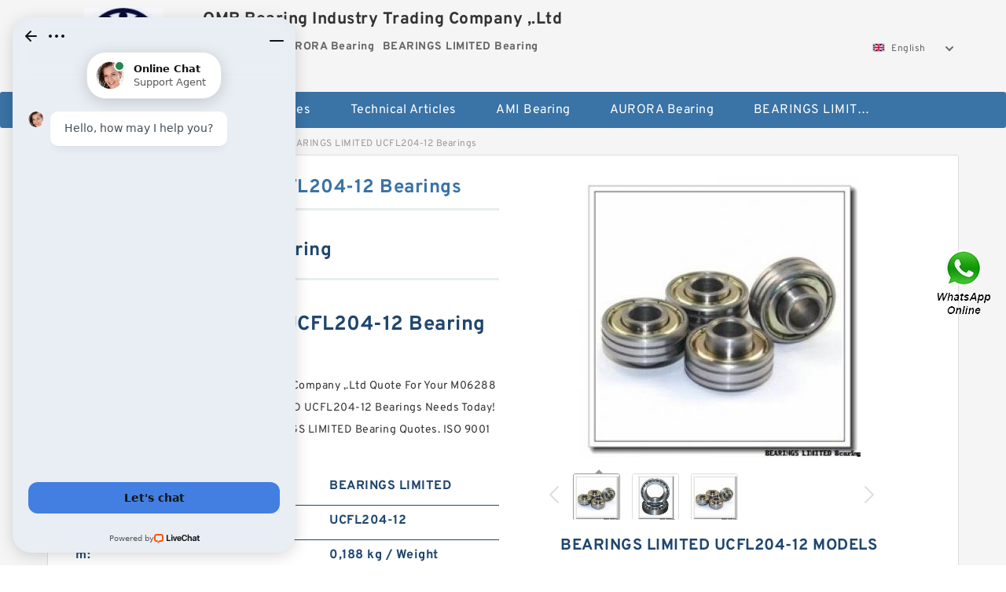

--- FILE ---
content_type: text/html; charset=UTF-8
request_url: https://eurcw.com/bs-146441-bearings-limited-ucfl204-12-bearings.html
body_size: 15684
content:
<!DOCTYPE html PUBLIC "-//W3C//DTD XHTML 1.0 Transitional//EN" "http://www.w3.org/TR/xhtml1/DTD/xhtml1-transitional.dtd">
<html xmlns="http://www.w3.org/1999/xhtml" lang="en">
<head>

<meta http-equiv="Content-Type" content="text/html; charset=utf-8" />
<meta name="viewport" content="width=device-width, initial-scale=1.0, user-scalable=no, minimum-scale=1.0, maximum-scale=1.0"/>
<title>BEARINGS LIMITED UCFL204-12 Bearings - OMB Bearing Industry Trading Company ,.Ltd</title>
<link rel="canonical" href="https://eurcw.com/bs-146441-bearings-limited-ucfl204-12-bearings.html" />
<link rel="alternate" media="only screen and (max-width:640)" href="https://m.eurcw.com/bs-146441-bearings-limited-ucfl204-12-bearings.html">
<link type="text/css" rel="stylesheet" href="/media/sets/m1-parts1/common.css?v=2022021909" />
<link type="text/css" rel="stylesheet" href="/media/sets/m1-parts1/msma.css?v=2022021901" /><link type="text/css" rel="stylesheet" href="/media/sets/m1-parts1/shop.css?v=2022051002" />
<link type="text/css" rel="stylesheet" href="/media/sets/m1-parts1/bootstrap.min.css?v=2022022202" /><script type="application/ld+json">
[{"@context":"http:\/\/schema.org","@type":"Product","name":"BEARINGS LIMITED UCFL204-12 Bearings","description":"","image":"https:\/\/eurcw.com\/uploaded_images\/c7865-bearings-limited-ucfl204-12-bearings.jpg","brand":{"@type":"Brand","name":"BEARINGS LIMITED","logo":"https:\/\/eurcw.com\/uploaded_images\/3386.jpg"},"sku":"UCFL204-12","mpn":"146441","review":{"@type":"Review","reviewRating":{"@type":"Rating","ratingValue":"4.9","bestRating":"5"},"author":{"@type":"Person","name":"Jason"}},"aggregateRating":{"@type":"AggregateRating","ratingValue":"4.9","reviewCount":"5"},"offers":{"@type":"AggregateOffer","offerCount":"2","lowPrice":"99.99","highPrice":"199.99","priceCurrency":"USD"}}]
</script>
<link type="text/css" rel="stylesheet" href="/media/sets/trade/online-chat.min.css" />
</head>
<body>

<div class="content">
    <div class="container">
        
        <div class="header fl-clr">
        <div class="col-xs-3 col-sm-2">
            <a href="/" class="shop-logo" title="OMB Bearing Industry Trading Company ,.Ltd"><img src="https://eurcw.com/uploaded_images/3386.jpg" alt="OMB Bearing Industry Trading Company ,.Ltd" /></a>
            </div>
            <dl class="col-xs-9 col-sm-8">
                <dt>OMB Bearing Industry Trading Company ,.Ltd</dt>
                <dd>
                                    <strong>AMI Bearing</strong> &nbsp;
                                    <strong>AURORA  Bearing</strong> &nbsp;
                                    <strong>BEARINGS LIMITED  Bearing</strong> &nbsp;
                                </dd>
            </dl>
                    <div class="select-flag" data-role="selectParent">
            <div class="select-box fl-clr" data-role="ShowParent">
                <span class="selectTxt" data-role="SearchShow"><img src="/media/langflags/en.png" width="16" height="11" />English</span>
                <i></i>
            </div>
            <div class="selectMenu" style="display:none;" data-role="ListType">
                <a href="http://www.eurcw.com/"><img src="/media/langflags/en.png" width="16" height="11" />English</a>            </div>
        </div>        </div>
        </div>
                <!--header-->
   <div class="nav">
        <div class="navwidth">
            <ul>
                <li><a href="/">Home</a></li>
                <li><a href="/products.html">Stock Categories<!--<i></i>--></a>
                    <ul class="nav-list">
                                                <li><a href="https://eurcw.com/factory-484-ami-bearing">AMI Bearing</a></li>
                                                                                                <li><a href="https://eurcw.com/factory-485-aurora-bearing">AURORA  Bearing</a></li>
                                                                                                <li><a href="https://eurcw.com/factory-486-bearings-limited-bearing">BEARINGS LIMITED  Bearing</a></li>
                                                                                                <li><a href="https://eurcw.com/factory-487-browning-bearing">BROWNING Bearing</a></li>
                                                                                                <li><a href="https://eurcw.com/factory-488-bunting-bearings-bearing">BUNTING BEARINGS Bearing</a></li>
                                                                                                <li><a href="https://eurcw.com/factory-489-koyo-bearing">KOYO Bearing</a></li>
                                                                                                <li><a href="https://eurcw.com/factory-490-ntn-bearing">NTN  Bearing</a></li>
                                                                                                <li><a href="https://eurcw.com/factory-491-skf-bearing">SKF Bearing</a></li>
                                                                                                <li><a href="https://eurcw.com/factory-492-smith-bearing">SMITH Bearing</a></li>
                                                                                                <li><a href="https://eurcw.com/factory-493-toyana-bearing">Toyana Bearing</a></li>
                                                                                                <li><a href="https://eurcw.com/timken-782-bearing/">Timken 782 Bearing</a></li>
                                                                                                <li><a href="https://eurcw.com/ntn-6203-lu-bearing/">NTN 6203 lu Bearing</a></li>
                                                                                                <li><a href="https://eurcw.com/6208-rsr-bearing/">6208 rsr Bearing</a></li>
                                                                                                <li><a href="https://eurcw.com/ina-203-krr-bearing/">INA 203 krr Bearing</a></li>
                                                                    </ul>
                </li>
                                    <li><a href="/news/">Technical  Articles</a></li>
                                                                                                <li><a href="https://eurcw.com/factory-484-ami-bearing">AMI Bearing</a></li>
                                                                                                                        <li><a href="https://eurcw.com/factory-485-aurora-bearing">AURORA  Bearing</a></li>
                                                                                                                        <li><a href="https://eurcw.com/factory-486-bearings-limited-bearing">BEARINGS LIMITED  Bearing</a></li>
                                                                                                                                                                                                                                                                                                </ul>
            <div class="dianji"><img src="/media/sets/m1-jixie1/t5.png"></div>
        <div class="there">
        	<div class="gbi">✖</div>
            <div class="thger">
                <p><a href="/">Home</p>
                <p><a href="/products.html">Stock Categories</a></p>
                                    <p><a href="/news/">Technical  Articles</a></p>
                                                                                                <p><a href="https://eurcw.com/factory-484-ami-bearing">AMI Bearing</a></p>
                                                                                                                        <p><a href="https://eurcw.com/factory-485-aurora-bearing">AURORA  Bearing</a></p>
                                                                                                                        <p><a href="https://eurcw.com/factory-486-bearings-limited-bearing">BEARINGS LIMITED  Bearing</a></p>
                                                                                                                                                                                                                                                                                                </div>
        </div>
        </div>
     </div>
<div class="container">        <!--nav-->
        <div class="crumb">
                        <p><a href="/">Home</a>&gt;<a href="/products.html">Products</a>&gt;<a href="https://eurcw.com/factory-486-bearings-limited-bearing">BEARINGS LIMITED  Bearing</a>&gt;<span>BEARINGS LIMITED UCFL204-12 Bearings</span></p>
                
        </div>
        <!--crumb-->
        <div class="produce-show fl-clr">
            <div class="img-show col-xs-12 col-sm-12 col-md-6">
                <div class="tabContent">
                    <div class="big-img">
                        <ul>
                        <li>
                            <a href="https://eurcw.com/pic-146441.html" title="BEARINGS LIMITED UCFL204-12 Bearings image" target="_blank">
                                <img src="https://eurcw.com/uploaded_images/c7865-bearings-limited-ucfl204-12-bearings.jpg" alt="BEARINGS LIMITED UCFL204-12 Bearings" />
                            </a>
                        </li>
                        <li>
                            <a href="https://eurcw.com/pic-146441.html" title="BEARINGS LIMITED UCFL204-12 Bearings image" target="_blank">
                                <img src="https://eurcw.com/uploaded_images/c7866-bearings-limited-ucfl204-12-bearings.jpg" alt="BEARINGS LIMITED UCFL204-12 Bearings" />
                            </a>
                        </li>
                        <li>
                            <a href="https://eurcw.com/pic-146441.html" title="BEARINGS LIMITED UCFL204-12 Bearings image" target="_blank">
                                <img src="https://eurcw.com/uploaded_images/c7865-bearings-limited-ucfl204-12-bearings.jpg" alt="BEARINGS LIMITED UCFL204-12 Bearings" />
                            </a>
                        </li>
                        </ul>
                    </div>
                    <div class="small-img">
                        <div class="scroll">
                                <ul>
                                <li class="current"><img src="https://eurcw.com/uploaded_images/m7865-bearings-limited-ucfl204-12-bearings.jpg" alt="BEARINGS LIMITED UCFL204-12 Bearings" /></li>
                                <li><img src="https://eurcw.com/uploaded_images/m7866-bearings-limited-ucfl204-12-bearings.jpg" alt="BEARINGS LIMITED UCFL204-12 Bearings" /></li>
                                <li><img src="https://eurcw.com/uploaded_images/m7865-bearings-limited-ucfl204-12-bearings.jpg" alt="BEARINGS LIMITED UCFL204-12 Bearings" /></li>
                                </ul>
                        </div>
                        <div class="prev-next">
                        <a href="javascript:void(0);" class="prev"></a>
                        <a href="javascript:void(0);" class="next"></a>
                        </div>
                    </div>
                </div>
                <div class="ret_print">
                                        <h2>BEARINGS LIMITED UCFL204-12 MODELS</h2>
                                        <p class="ret_ms">Need a CAD or 3D Model?</p>
                                        <div class="ad_hr"><a href="https://eurcw.com/news-28-40x80x23-bearing-size-catalogue.html">What is UCFL204-12 bearing cross reference？</a></div>
                                                            <div class="contact-btn fl-clr"><a href="/contactnow.html" rel="nofollow">Contact Now</a><a href="https://api.whatsapp.com/send?phone=+8617662977778&text=BEARINGS LIMITED UCFL204-12 Bearings From https://eurcw.com/bs-146441-bearings-limited-ucfl204-12-bearings.html" class="chat-btn" rel="nofollow">WhatsApp</a><a href="https://api.whatsapp.com/send?phone=+8617662977778&text=Be Our Agent" class="chat-btn" rel="nofollow">Be Our Agent</a></div>
                </div>
            </div>
            <div class="simple-intro col-xs-12 col-sm-12 col-md-6">
                <div class="title"><h1>BEARINGS LIMITED UCFL204-12 Bearings</h1></div>
                <div class="product-category"><span>category</span><p>BEARINGS LIMITED  Bearing</p></div>
        		<div class="specificati">
                                        <h2>BEARINGS LIMITED UCFL204-12 Bearing SPECIFICATIONS</h2>
                                    </div>
                <ul>
                    <!-- Product Details -->
                    <li><p style="color: #333;">Request A OMB Bearing Industry Trading Company ,.Ltd Quote For Your M06288 Product Group Special BEARINGS LIMITED UCFL204-12 Bearings Needs Today! N/A Minimum Buy Quantity Free BEARINGS LIMITED  Bearing Quotes. ISO 9001 certified.</p></li>                                        <!--<li><p><a href="https://eurcw.com/news-28-40x80x23-bearing-size-catalogue.html" style="font-size: 15px;">What is UCFL204-12 bearing cross reference？</a></p></li>-->
                                        <li class="specifications-list"><label>Brand Name:</label><span>BEARINGS LIMITED</span></li>                                            <li class="specifications-list"><label>Model Number:</label><h2>UCFL204-12</h2></li>
                    
                                                                                                                                          <li class="specifications-list"><label>m:</label><span>0,188 kg / Weight</span></li>
                                                                                                                             <li class="specifications-list"><label>C0a:</label><span>60000 N / Static loa</span></li>
                                                                                                                             <li class="specifications-list"><label>Other Features:</label><span>Single Row</span></li>
                                                                                                                             <li class="specifications-list"><label>T:</label><span>0,906 inch</span></li>
                                                                                                                             <li class="specifications-list"><label>Overall Height with Aligning Washer:</label><span>0 Inch | 0 Millimete</span></li>
                                                                                                                             <li class="specifications-list"><label>d:</label><span>0,787 inch</span></li>
                                                                                                                             <li class="specifications-list"><label>D1:</label><span>20,193 mm</span></li>
                                                                                                                             <li class="specifications-list"><label>Product Group:</label><span>B00308</span></li>
                                                                                                                                                                                                                             </ul>
            
            </div>
        </div>
        <div class="opacity-layer" id="opacity-layer"></div>
<div class="chat-layer">
    <div class="top">
        <input type="hidden" id="product_id" value="146441">
        <input type="hidden" id="chat_title" value="Inquiry About BEARINGS LIMITED UCFL204-12 Bearings">
        <span class="company-name">OMB Bearing Industry Trading Company ,.Ltd</span>
        <p><em><i class="user"></i>OMB Bearing Industry Trading Company ,.Ltd</em><em><i class="address"></i>China</em></p>
        <a href="javascript:void(0);" class="close"></a>
    </div>
    <div class="msg-box" id="msg-box">
        <ul class="online-msg">
            <li class="left-msg"> <img src="/media/sets/trade/man.png" class="portrait"> <span><em
                        class="contactName">OMB Bearing Industry Trading Company ,.Ltd</em><i class="startTime">2020-07-10 09:46:19</i></span>
                <div class="txt-box"> Welcome to my shop! Glad to serve you! Please send your question! </div>
            </li>
        </ul>
    </div>
    <div class="send-box">
        <ul class="sendInfo fl-clr">
            <li>
                <label>*</label>
                <input type="text" class="txt" placeholder="Email" id="chat-email" validation-group="default">
                <span id="email_info"></span></li>
            <li>
                <label>*</label>
                <input type="text" class="txt" placeholder="Whatsapp" id="whatsapp">
            </li>
        </ul>
        <div class="checkBox">
            <label>Interested In:</label>
            <span>
                <input type="checkbox" class="check" value="1">
                Price</span> <span>
                <input type="checkbox" class="check" value="2">
                Inspection Certificate</span> <span>
                <input type="checkbox" class="check" value="3">
                Product Specifications</span> <span>
                <input type="checkbox" class="check" value="4">
                Company Profile</span> </div>
        <div class="send-area">
            <div class="leftarea">
                <textarea class="area" id="sendContent"
                    placeholder="Please enter the products and specific requirements you need to purchase."></textarea>
            </div>
            <a href="javascript:void(0)" class="send-btn default"></a>
        </div>
    </div>
</div>
        <!--produce-show-->
        <div class="product-detail">
            <div class="title"><h2>                                                                                                                                                                                                    BEARINGS LIMITED UCFL204-12 Bearings Frequently bought together
                        </h2></div>
            <ul>
            <li class="specifications-list"><label>m:</label><span>0,188 kg / Weight</span></li>
            <li class="specifications-list"><label>C0a:</label><span>60000 N / Static loa</span></li>
            <li class="specifications-list"><label>Other Features:</label><span>Single Row</span></li>
            <li class="specifications-list"><label>T:</label><span>0,906 inch</span></li>
            <li class="specifications-list"><label>Overall Height with Aligning Washer:</label><span>0 Inch | 0 Millimete</span></li>
            <li class="specifications-list"><label>d:</label><span>0,787 inch</span></li>
            <li class="specifications-list"><label>D1:</label><span>20,193 mm</span></li>
            <li class="specifications-list"><label>Product Group:</label><span>B00308</span></li>
            <li class="specifications-list"><label>Manufacturer Name:</label><span>SCHAEFFLER GROUP</span></li>
            <li class="specifications-list"><label>Thrust Bearing:</label><span>Yes</span></li>
                </ul>
        </div>

        
        <!--product-detail-->
        <div class="product-description">
            <div class="title"><!--<i></i>--><h2>BEARINGS LIMITED UCFL204-12                                                                                                                                             BEARINGS LIMITED UCFL204-12 Bearings Products and services</h2>
            </div>
            <!--start_insert_products_specs_table--><table border="1" width="90%"><tr><th colspan="10" align="center"><h2>Ready to Ship BEARINGS LIMITED  Bearing</h2></th></tr><tr><td>No.</td><td>Brand</td><td align="center">d</td><td align="center">A</td><td align="center">D</td><td align="center">B</td><td align="center">H</td><td align="center">J</td><td align="center">L</td><td align="center">N</td></tr><tr><td>UCFL204-12</td><td>FYH</td><td align="center">19,05 mm</td><td align="center">25,5 mm</td><td align="center"> - </td><td align="center">31 mm</td><td align="center">113 mm</td><td align="center">90 mm</td><td align="center">60 mm</td><td align="center">12 mm</td></tr><tr><td>UCFL204-12E</td><td>FYH</td><td align="center">19,05 mm</td><td align="center">25,5 mm</td><td align="center"> - </td><td align="center">31 mm</td><td align="center">113 mm</td><td align="center">89,7 mm</td><td align="center">60 mm</td><td align="center">10 mm</td></tr><tr><td>UCFL204-12T20</td><td>NTN</td><td align="center"> - </td><td align="center"> - </td><td align="center"> - </td><td align="center"> - </td><td align="center"> - </td><td align="center"> - </td><td align="center"> - </td><td align="center"> - </td></tr><tr><td>UCFL204-12TC</td><td>AMI BEARINGS</td><td align="center"> - </td><td align="center"> - </td><td align="center"> - </td><td align="center"> - </td><td align="center"> - </td><td align="center"> - </td><td align="center"> - </td><td align="center"> - </td></tr><tr><td>UCFL204-12C4HR23</td><td>AMI BEARINGS</td><td align="center">0.75 Inch | 19.05 Millimeter</td><td align="center"> - </td><td align="center">1.22 Inch | 31 Millimeter</td><td align="center"> - </td><td align="center"> - </td><td align="center"> - </td><td align="center"> - </td><td align="center"> - </td></tr><tr><td>UCFL204-12C4HR5</td><td>AMI BEARINGS</td><td align="center">0.75 Inch | 19.05 Millimeter</td><td align="center"> - </td><td align="center">1.22 Inch | 31 Millimeter</td><td align="center"> - </td><td align="center"> - </td><td align="center"> - </td><td align="center"> - </td><td align="center"> - </td></tr><tr><td>UCFL204-12NPMZ2</td><td>AMI BEARINGS</td><td align="center">0.75 Inch | 19.05 Millimeter</td><td align="center"> - </td><td align="center">1.22 Inch | 31 Millimeter</td><td align="center"> - </td><td align="center"> - </td><td align="center"> - </td><td align="center"> - </td><td align="center"> - </td></tr><tr><td>UCFL204-12NPMZ20</td><td>AMI BEARINGS</td><td align="center"> - </td><td align="center"> - </td><td align="center"> - </td><td align="center"> - </td><td align="center"> - </td><td align="center"> - </td><td align="center"> - </td><td align="center"> - </td></tr><tr><td>UCFL204-12NPMZ20RF</td><td>AMI BEARINGS</td><td align="center"> - </td><td align="center"> - </td><td align="center"> - </td><td align="center"> - </td><td align="center"> - </td><td align="center"> - </td><td align="center"> - </td><td align="center"> - </td></tr><tr><td>UCFL204-12NPMZ2RF</td><td>AMI BEARINGS</td><td align="center"> - </td><td align="center"> - </td><td align="center"> - </td><td align="center"> - </td><td align="center"> - </td><td align="center"> - </td><td align="center"> - </td><td align="center"> - </td></tr><tr><td>UCFL204-12NP</td><td>AMI BEARINGS</td><td align="center">0.75 Inch | 19.05 Millimeter</td><td align="center"> - </td><td align="center">1.22 Inch | 31 Millimeter</td><td align="center"> - </td><td align="center"> - </td><td align="center"> - </td><td align="center"> - </td><td align="center"> - </td></tr></table><!--end_insert_products_specs_table--><p>&nbsp;</p><!--start_insert_content_models--><table border="1"><tr><td align="left">Basic dynamic load rating (C)</td><td align="left">50 kN</td></tr><tr><td align="left">C</td><td align="left">30,2 mm</td></tr><tr><td align="left">Size (mm)</td><td align="left">50x90x30.2</td></tr><tr><td align="left">Brand</td><td align="left">ISB</td></tr><tr><td align="left">d</td><td align="left">50 mm</td></tr><tr><td align="left">D</td><td align="left">90 mm</td></tr><tr><td align="left">Outer Diameter (mm)</td><td align="left">90</td></tr><tr><td align="left">Bearing number</td><td align="left">3210 ATN9</td></tr><tr><td align="left">Weight</td><td align="left">0,66 Kg</td></tr><tr><td align="left">(Grease) Lubrication Speed</td><td align="left">5355 r/min</td></tr></table><br><table border="1" width="100%"><tr><td style="min-width: 100px;"><a href="/at-146538-bearings-limited-2910-ball-bearings.html" title="BEARINGS LIMITED 2910  Ball Bearings">BEARINGS LIMITED 2910  Ball Bearings</a></td><td>m:0,188 kg / Weight; C0a:60000 N / Static loa; Other Features:Single Row; T:0,906 inch; Overall Height with Aligning Washer:0 Inch | 0 Millimete; d:0,787 inch; D1:20,193 mm; Product Group:B00308; Manufacturer Name:SCHAEFFLER GROUP; Thrust Bearing:Yes; </td></tr><tr><td style="min-width: 100px;"><a href="/af-146539-bearings-limited-16011-ball-bearings.html" title="BEARINGS LIMITED 16011  Ball Bearings">BEARINGS LIMITED 16011  Ball Bearings</a></td><td>Bearing number:8508; T:24 mm; B:24 mm; Bore Diameter (mm):40; Brand:SIGMA; D:80 mm; C:21 mm; d:40 mm; Width (mm):24; Outer Diameter (mm):80; </td></tr><tr><td style="min-width: 100px;"><a href="/bs-146533-bearings-limited-33207-ball-bearings.html" title="BEARINGS LIMITED 33207  Ball Bearings">BEARINGS LIMITED 33207  Ball Bearings</a></td><td>Bearing number:368S/362A; d:51,592 mm; Bore Diameter (mm):51,592; Brand:CX; a:4,3 mm; Basic static load rating (C0):95,8 kN; T:20,638 mm; Width (mm):20,638; D:88,9 mm; Weight:0,49 Kg; </td></tr><tr><td style="min-width: 100px;"><a href="/al-146529-bearings-limited-332-ball-bearings.html" title="BEARINGS LIMITED 332  Ball Bearings">BEARINGS LIMITED 332  Ball Bearings</a></td><td>da max:589 mm; Outer Diameter (mm):780; db min:550 mm; Basic dynamic load rating (C):4400 kN; ra max.:5 mm; Calculation factor (e):0,22; D1:703,7 mm; Limiting speed:600 r/min; Width (mm):185; Size (mm):530x780x185; </td></tr><tr><td style="min-width: 100px;"><a href="/ar-146528-bearings-limited-6356-mc3-ball-bearings.html" title="BEARINGS LIMITED 6356 MC3  Ball Bearings">BEARINGS LIMITED 6356 MC3  Ball Bearings</a></td><td>m:0,188 kg / Weight; C0a:60000 N / Static loa; Other Features:Single Row; T:0,906 inch; Overall Height with Aligning Washer:0 Inch | 0 Millimete; d:0,787 inch; D1:20,193 mm; Product Group:B00308; Manufacturer Name:SCHAEFFLER GROUP; Thrust Bearing:Yes; </td></tr><tr><td style="min-width: 100px;"><a href="/ar-146536-bearings-limited-2209-ball-bearings.html" title="BEARINGS LIMITED 2209  Ball Bearings">BEARINGS LIMITED 2209  Ball Bearings</a></td><td>Basic dynamic load rating (C):86,8 kN; Bore Diameter (mm):55; C:29 mm; d:55 mm; Size (mm):55x120x29; D:120 mm; B:29 mm; Width (mm):29; Basic static load rating (C0):60,6 kN; a:26,4 mm; </td></tr><tr><td style="min-width: 100px;"><a href="/am-146530-bearings-limited-33821-ball-bearings.html" title="BEARINGS LIMITED 33821  Ball Bearings">BEARINGS LIMITED 33821  Ball Bearings</a></td><td>C:28 mm; d:150 mm; ra max.:2 mm; B:28 mm; r min.:2 mm; Bore Diameter (mm):150; D:210 mm; Size (mm):150x210x28; r1 min.:1 mm; a:66 mm; </td></tr><tr><td style="min-width: 100px;"><a href="/bs-146531-bearings-limited-2306-mc3-ball-bearings.html" title="BEARINGS LIMITED 2306 MC3  Ball Bearings">BEARINGS LIMITED 2306 MC3  Ball Bearings</a></td><td>Cr - Dynamic Load Rating:66768 lbf; Series Type:Medium Series; Bearing - Housing - Seal:MSM85BRH; Seal Type:Felt Seal; Bearing UPC:013992035394; Dimension P:0.7 in; Dimension L:6.4 in; Dimension R:11.9 in; Note:This product line wa; Dimension V:0.1 in; </td></tr><tr><td style="min-width: 100px;"><a href="/bs-146527-bearings-limited-32952-ball-bearings.html" title="BEARINGS LIMITED 32952  Ball Bearings">BEARINGS LIMITED 32952  Ball Bearings</a></td><td>m:0,188 kg / Weight; C0a:60000 N / Static loa; Other Features:Single Row; T:0,906 inch; Overall Height with Aligning Washer:0 Inch | 0 Millimete; d:0,787 inch; D1:20,193 mm; Product Group:B00308; Manufacturer Name:SCHAEFFLER GROUP; Thrust Bearing:Yes; </td></tr><tr><td style="min-width: 100px;"><a href="/bh-146534-bearings-limited-33462-ball-bearings.html" title="BEARINGS LIMITED 33462  Ball Bearings">BEARINGS LIMITED 33462  Ball Bearings</a></td><td>da max:589 mm; Outer Diameter (mm):780; db min:550 mm; Basic dynamic load rating (C):4400 kN; ra max.:5 mm; Calculation factor (e):0,22; D1:703,7 mm; Limiting speed:600 r/min; Width (mm):185; Size (mm):530x780x185; </td></tr><tr><td style="min-width: 100px;"><a href="/bs-146537-bearings-limited-22310-k-c3w33-ball-bearings.html" title="BEARINGS LIMITED 22310 K/C3W33  Ball Bearings">BEARINGS LIMITED 22310 K/C3W33  Ball Bearings</a></td><td>Calculation factor (Y0):3,86; Da max.:542 mm; Width (mm):106; Bearing number:23984K; r min.:4 mm; Calculation factor (Y1):3,95; Basic static load rating (C0):3 850 kN; da min.:438 mm; (Grease) Lubrication Speed:530 r/min; Size (mm):420x560x106; </td></tr><tr><td style="min-width: 100px;"><a href="/au-146532-bearings-limited-22207-km-c3w33-ball-bearings.html" title="BEARINGS LIMITED 22207 KM/C3W33  Ball Bearings">BEARINGS LIMITED 22207 KM/C3W33  Ball Bearings</a></td><td>Basic dynamic load rating (C):50 kN; C:30,2 mm; Size (mm):50x90x30.2; Brand:ISB; d:50 mm; D:90 mm; Outer Diameter (mm):90; Bearing number:3210 ATN9; Weight:0,66 Kg; (Grease) Lubrication Speed:5355 r/min; </td></tr><tr><td style="min-width: 100px;"><a href="/bs-146540-bearings-limited-1312-ball-bearings.html" title="BEARINGS LIMITED 1312  Ball Bearings">BEARINGS LIMITED 1312  Ball Bearings</a></td><td>Cr - Dynamic Load Rating:66768 lbf; Series Type:Medium Series; Bearing - Housing - Seal:MSM85BRH; Seal Type:Felt Seal; Bearing UPC:013992035394; Dimension P:0.7 in; Dimension L:6.4 in; Dimension R:11.9 in; Note:This product line wa; Dimension V:0.1 in; </td></tr><tr><td style="min-width: 100px;"><a href="/am-146535-bearings-limited-22208-c3w33-ball-bearings.html" title="BEARINGS LIMITED 22208/C3W33  Ball Bearings">BEARINGS LIMITED 22208/C3W33  Ball Bearings</a></td><td>Shaft Size:4-15/16 in; Series Type:Light Series; Bearing Type:Split Cylindrical Re; Bearing Number:LSE415BR; Cor - Static Load Rating:111505 lbf; Ca - Axial Load Rating:4990.69 lbf; Cr - Dynamic Load Rating:81606 lbf; Housing Width:6.1 in; Dimension H:150 mm; Note:This product line wa; </td></tr></table><p>&nbsp;</p><!--end_insert_content_models--><!--start_insert_video--><p>&nbsp;</p><div class="videoEmbed" style="text-align: center;"><iframe allowfullscreen="" frameborder="0" height="349" mozallowfullscreen="" src="https://www.youtube.com/embed/T1EyOCt8IUE" webkitallowfullscreen="" width="560"></iframe></div><div style="text-align: center;"><h2>BEARINGS LIMITED UCFL204-12 Bearings Video</h2><p>&nbsp;</p></div><!--end_insert_video-->
        </div>
        
        		<div class="product-inter">
        <div class="title">
            <h2>BEARINGS LIMITED UCFL204-12 INTERCHANGE</h2>
        </div>
        <div class="interchangeable-products">
        	<p>BEARINGS LIMITED  Bearing Part series UCFL204-12 is a potential replacement for these common bearing part numbers:</p>
            <ul>
            	<li class="col-xs-12 col-sm-6 col-md-6"><p><label>NSK</label><span>UCFL204-12</span></p></li>
                <li class="col-xs-12 col-sm-6 col-md-6"><p><label>SKF</label><span>UCFL204-12</span></p></li>
                <li class="col-xs-12 col-sm-6 col-md-6"><p><label>NTN</label><span>UCFL204-12</span></p></li>
                <li class="col-xs-12 col-sm-6 col-md-6"><p><label>FAG</label><span>UCFL204-12</span></p></li>
                <li class="col-xs-12 col-sm-6 col-md-6"><p><label>TIMKEN</label><span>UCFL204-12</span></p></li>
                <li class="col-xs-12 col-sm-6 col-md-6"><p><label>KOYO</label><span>UCFL204-12</span></p></li>
                <li class="col-xs-12 col-sm-6 col-md-6"><p><label>NACHI</label><span>UCFL204-12</span></p></li>
                <li class="col-xs-12 col-sm-6 col-md-6"><p><label>DODGE</label><span>UCFL204-12</span></p></li>
            </ul>
        </div>	
            </div>
        <!-- BEGIN COMMENT LIST -->
        <!-- END COMMENT LIST -->
        <!-- BEGIN PAGER -->
        <div class="main-content fl-clr">
            <div class="right-content" style="width: 980px; margin-left: 0;/* FIXME: */">
            </div>
        </div>
        <!-- END PAGER -->
        <!--product-description-->
 <div class="container">       

        <div class="contact-us">
            <div class="title"><h3>Contact Us</h3></div>
            <div class="contact-info fl-clr">
                <div class="left-list col-xs-12 col-sm-12 col-md-4">
                    <img src="https://eurcw.com/uploaded_images/3386.jpg" alt="" />
                    <dl>
                        <dt>OMB Bearing Industry Trading Company ,.Ltd</dt>
                        <dd><span>Address</span>4, rue Auguste Comte, BP 49, 92174 Vanves Cedex, France</dd>
                        <dd><span>Phone(Working Time)</span>33-6-23-57-42-00</dd>
                        <dd><span>Fax</span></dd>
                    </dl>
                </div>
                <div class="right-list col-xs-12 col-sm-12 col-md-8">
                    <form action="/contactsave.html" id="form-inquiry" method="POST">
                    <ul class="fl-clr">
                        <li><label><i>*</i>Email</label><input type="text" class="txt1" id="email" name="email" value="" placeholder="Please Enter your Email Address" /></li>
                        <li><label><i></i>To</label>OMB Bearing Industry Trading Company ,.Ltd</li>
                        <li><label><i>*</i>Subject</label><input type="text" class="txt1 txt-val" id="subject" name="subject" value="Inquiry About BEARINGS LIMITED UCFL204-12 Bearings" /></li>
                        <li class="fl-clr"><label><i></i>Quick question</label><div class="select fl-clr">
                            <ul class="fl-clr">
                                <li class="select">
                                    <a class="select-box" id="slt2" onclick="boxOut(2)">
                                        <span class="selectTxt" id="selectTxt2">Quick question</span>
                                        <i class="select-btn"><a href="javascript:void(0)" class="search-btn"></a></i>
                                    </a>
                                    <span class="selectMenu" id="selectMenu2" style="display:none;">
                                       <a href="javascript:void(0)" onclick="getvalue('Quick question','2')">Quick question</a>
                                       <a href="javascript:void(0)" onclick="getvalue('I&#039;m very interested in your products; could you send me some detail reference information?','2')">I'm very interested in your products; could you send me some detail reference information?</a>
                                       <a href="javascript:void(0)" onclick="getvalue('Please send me detail product specification, thank you!','2')">Please send me detail product specification, thank you!</a>
                                       <a href="javascript:void(0)" onclick="getvalue('May I be an agency of your products,and what&#039;s yourterms?','2')">May I be an agency of your products,and what's yourterms?</a>
                                       <a href="javascript:void(0)" onclick="getvalue('We intend to purchase this product, would you please send me the quotation and minimum order quantity?','2')">We intend to purchase this product, would you please send me the quotation and minimum order quantity?</a>
                                    </span>
                                </li>
                            </ul>
                        </div>
                        <div class="tips">&nbsp;<em>This feature is Quick question function, select the corresponding question types, automatically enter the corresponding problem, remove your trouble of typing<i></i></em></div></li>
                        <li class="area-li"><label><i>*</i>Message</label>
                        <textarea class="area" id="area" name="message" placeholder="For the best results, we recommend including the following details:
-Self introduction
-Required specifications
-Inquire about price/MOQ"></textarea></li>
                    </ul>
                    <div class="send-btn"><a href="">Send Now</a></div>
                    </form>
                </div>
            </div>
        </div>    <div class="product-categories">
        <div class="title">
                <h3>BEARINGS LIMITED UCFL204-12 Technical Articles</h3>
                
        </div>
        <table cellpadding="0" cellspacing="0">

            <tr>
                <td style="padding-bottom:17px;"><a href="https://eurcw.com/news-968-how-can-i-tell-if-my-koyo-bearings-are-real.html" title="How can I tell if my Koyo Bearings are real?" style="font-size: 20px;font-weight: 700;width: 82%;">How can I tell if my Koyo Bearings are real?</a><dd style="line-height: 21px  ;padding-left: 14px;"> 
 
 How to Spot Counterfeit/Fake Bearings? - Practical MachinistMay 1, 2012 &mdash; Due to the pain of removing/installing the particular bearings I am dealing with, As I&#39;m reading the SKF catalog correctly, both the inner and outer should hard to...</dd></td>
            </tr>


            <tr>
                <td style="padding-bottom:17px;"><a href="https://eurcw.com/news-969-how-do-you-calculate-radial-clearance-of-a-bearing.html" title="How do you calculate radial clearance of a bearing?" style="font-size: 20px;font-weight: 700;width: 82%;">How do you calculate radial clearance of a bearing?</a><dd style="line-height: 21px  ;padding-left: 14px;"> 
 
 Calculation of radial load distribution on ball and rollerNov 11, 2020 &mdash; A predeformation model for bearings with nonzero clearance is proposed. of the bearing were used to determine the radial load distribution 

 Radial Clearance - an overview...</dd></td>
            </tr>


            <tr>
                <td style="padding-bottom:17px;"><a href="https://eurcw.com/news-970-how-do-you-hold-bearings-in-place.html" title="How do you hold bearings in place?" style="font-size: 20px;font-weight: 700;width: 82%;">How do you hold bearings in place?</a><dd style="line-height: 21px  ;padding-left: 14px;"> 
 
 Ball Bearing Installation - Know Your PartsIn the manufacture of ball bearings, standard practice indicates assembling the rings and In this scenario, the shaft is already in place. Various shield and seal configurations help protect internal bearing...</dd></td>
            </tr>

        </table>
    </div>
<div class="recom-product">
            <div class="title">
                <h3>BEARINGS LIMITED  Bearing CATEGORIES</h3>
            </div>
            <ul class="fl-clr">
                <li class="col-xs-12 col-sm-6 col-md-6"><em></em>
                    <a href="https://eurcw.com/factory-484-ami-bearing" rel="nofollow"><strong>AMI Bearing</strong></a>
                </li>
                <li class="col-xs-12 col-sm-6 col-md-6"><em></em>
                    <a href="https://eurcw.com/factory-485-aurora-bearing" rel="nofollow"><strong>AURORA  Bearing</strong></a>
                </li>
                <li class="col-xs-12 col-sm-6 col-md-6"><em></em>
                    <a href="https://eurcw.com/factory-486-bearings-limited-bearing" rel="nofollow"><strong>BEARINGS LIMITED  Bearing</strong></a>
                </li>
                <li class="col-xs-12 col-sm-6 col-md-6"><em></em>
                    <a href="https://eurcw.com/factory-487-browning-bearing" rel="nofollow"><strong>BROWNING Bearing</strong></a>
                </li>
                <li class="col-xs-12 col-sm-6 col-md-6"><em></em>
                    <a href="https://eurcw.com/factory-488-bunting-bearings-bearing" rel="nofollow"><strong>BUNTING BEARINGS Bearing</strong></a>
                </li>
                <li class="col-xs-12 col-sm-6 col-md-6"><em></em>
                    <a href="https://eurcw.com/factory-489-koyo-bearing" rel="nofollow"><strong>KOYO Bearing</strong></a>
                </li>
                <li class="col-xs-12 col-sm-6 col-md-6"><em></em>
                    <a href="https://eurcw.com/factory-490-ntn-bearing" rel="nofollow"><strong>NTN  Bearing</strong></a>
                </li>
                <li class="col-xs-12 col-sm-6 col-md-6"><em></em>
                    <a href="https://eurcw.com/factory-491-skf-bearing" rel="nofollow"><strong>SKF Bearing</strong></a>
                </li>
                <li class="col-xs-12 col-sm-6 col-md-6"><em></em>
                    <a href="https://eurcw.com/factory-492-smith-bearing" rel="nofollow"><strong>SMITH Bearing</strong></a>
                </li>
                <li class="col-xs-12 col-sm-6 col-md-6"><em></em>
                    <a href="https://eurcw.com/factory-493-toyana-bearing" rel="nofollow"><strong>Toyana Bearing</strong></a>
                </li>
                <li class="col-xs-12 col-sm-6 col-md-6"><em></em>
                    <a href="https://eurcw.com/timken-782-bearing/" rel="nofollow"><strong>Timken 782 Bearing</strong></a>
                </li>
                <li class="col-xs-12 col-sm-6 col-md-6"><em></em>
                    <a href="https://eurcw.com/ntn-6203-lu-bearing/" rel="nofollow"><strong>NTN 6203 lu Bearing</strong></a>
                </li>
                <li class="col-xs-12 col-sm-6 col-md-6"><em></em>
                    <a href="https://eurcw.com/6208-rsr-bearing/" rel="nofollow"><strong>6208 rsr Bearing</strong></a>
                </li>
                <li class="col-xs-12 col-sm-6 col-md-6"><em></em>
                    <a href="https://eurcw.com/ina-203-krr-bearing/" rel="nofollow"><strong>INA 203 krr Bearing</strong></a>
                </li>
            </ul>
            <div class="slide-more">
                <a href="javascript:void(0);">More</a><i></i>
            </div>
        </div>
        <!--product categories-->
        <div class="new-products">
            <div class="title">
                        <h3>Customers Who Viewed BEARINGS LIMITED UCFL204-12 Bearing Also Viewed</h3>
                        </div>
            <div class="tab-content">
                <div class="tabs-list" id="tabs-list">
                    <ul class="fl-clr">
                        <li><a href="https://eurcw.com/bs-146540-bearings-limited-1312-ball-bearings.html" title="BEARINGS LIMITED 1312  Ball Bearings"><img src="https://eurcw.com/uploaded_images/c7867-bearings-limited-1312-ball-bearings.jpg" alt="" /><i>BEARINGS LIMITED 1312  Ball Bearings</i></a></li>
                        <li><a href="https://eurcw.com/af-146539-bearings-limited-16011-ball-bearings.html" title="BEARINGS LIMITED 16011  Ball Bearings"><img src="https://eurcw.com/uploaded_images/c7868-bearings-limited-16011-ball-bearings.jpg" alt="" /><i>BEARINGS LIMITED 16011  Ball Bearings</i></a></li>
                        <li><a href="https://eurcw.com/at-146538-bearings-limited-2910-ball-bearings.html" title="BEARINGS LIMITED 2910  Ball Bearings"><img src="https://eurcw.com/uploaded_images/c7869-bearings-limited-2910-ball-bearings.jpg" alt="" /><i>BEARINGS LIMITED 2910  Ball Bearings</i></a></li>
                        <li><a href="https://eurcw.com/bs-146537-bearings-limited-22310-k-c3w33-ball-bearings.html" title="BEARINGS LIMITED 22310 K/C3W33  Ball Bearings"><img src="https://eurcw.com/uploaded_images/c7868-bearings-limited-22310-k-c3w33-ball-bearings.jpg" alt="" /><i>BEARINGS LIMITED 22310 K/C3W33  Ball Bearings</i></a></li>
                        <li><a href="https://eurcw.com/ar-146536-bearings-limited-2209-ball-bearings.html" title="BEARINGS LIMITED 2209  Ball Bearings"><img src="https://eurcw.com/uploaded_images/c7869-bearings-limited-2209-ball-bearings.jpg" alt="" /><i>BEARINGS LIMITED 2209  Ball Bearings</i></a></li>
                    </ul>
                </div>
            </div>
        </div>
        </div>
        <!--new-products-->
    </div>
    <!--container-->
</div>
<!--content-->
<div style="clear:both; height:60px; width:100%;background-color:#f5f5f5;">&nbsp;</div>

<div class="footer">
<div class="container">
    <div class="foot">
        <ul class="col-xs-12 col-sm-12 col-md-6">
            <li><a href="/aboutus.html" rel="nofollow">About Us</a>|</li>
            <li><a href="/contactus.html" rel="nofollow">Contact Us</a>|</li>
            <li><a href="/directory.html">Site Map</a></li>
            <li><a href="/sitemap/product.xml">Sitemaps</a></li>
        </ul>
<p class="col-xs-12 col-sm-12 col-md-6">OMB Bearing Industry Trading Company ,.Ltd. Copyright © 2017 - 2026 All Rights Reserved.</p>
    </div>
</div>
</div>   <div class="nav nav-fixed">
        <div class="navwidth">
            <ul>
                <li><a href="/">Home</a></li>
                <li><a href="/products.html">Stock Categories<!--<i></i>--></a>
                    <ul class="nav-list" style="width:228px;">
                                                <li><a href="https://eurcw.com/factory-484-ami-bearing">AMI Bearing</a></li>
                                                                                                <li><a href="https://eurcw.com/factory-485-aurora-bearing">AURORA  Bearing</a></li>
                                                                                                <li><a href="https://eurcw.com/factory-486-bearings-limited-bearing">BEARINGS LIMITED  Bearing</a></li>
                                                                                                <li><a href="https://eurcw.com/factory-487-browning-bearing">BROWNING Bearing</a></li>
                                                                                                <li><a href="https://eurcw.com/factory-488-bunting-bearings-bearing">BUNTING BEARINGS Bearing</a></li>
                                                                                                <li><a href="https://eurcw.com/factory-489-koyo-bearing">KOYO Bearing</a></li>
                                                                                                <li><a href="https://eurcw.com/factory-490-ntn-bearing">NTN  Bearing</a></li>
                                                                                                <li><a href="https://eurcw.com/factory-491-skf-bearing">SKF Bearing</a></li>
                                                                                                <li><a href="https://eurcw.com/factory-492-smith-bearing">SMITH Bearing</a></li>
                                                                                                <li><a href="https://eurcw.com/factory-493-toyana-bearing">Toyana Bearing</a></li>
                                                                                                <li><a href="https://eurcw.com/timken-782-bearing/">Timken 782 Bearing</a></li>
                                                                                                <li><a href="https://eurcw.com/ntn-6203-lu-bearing/">NTN 6203 lu Bearing</a></li>
                                                                                                <li><a href="https://eurcw.com/6208-rsr-bearing/">6208 rsr Bearing</a></li>
                                                                                                <li><a href="https://eurcw.com/ina-203-krr-bearing/">INA 203 krr Bearing</a></li>
                                                                    </ul>
                </li>
                                    <li><a href="/news/">Technical  Articles</a></li>
                                                                                                <li><a href="https://eurcw.com/factory-484-ami-bearing">AMI Bearing</a></li>
                                                                                                                        <li><a href="https://eurcw.com/factory-485-aurora-bearing">AURORA  Bearing</a></li>
                                                                                                                        <li><a href="https://eurcw.com/factory-486-bearings-limited-bearing">BEARINGS LIMITED  Bearing</a></li>
                                                                                                                                                                                                                                                                                                </ul>
            <div class="dianji"><img src="/media/sets/m1-jixie1/t5.png"></div>
        <div class="there">
        	<div class="gbi">✖</div>
            <div class="thger">
                <p><a href="/">Home</p>
                <p><a href="/products.html">Stock Categories</a></p>
                                    <p><a href="/news/">Technical  Articles</a></p>
                                                                                                <p><a href="https://eurcw.com/factory-484-ami-bearing">AMI Bearing</a></p>
                                                                                                                        <p><a href="https://eurcw.com/factory-485-aurora-bearing">AURORA  Bearing</a></p>
                                                                                                                        <p><a href="https://eurcw.com/factory-486-bearings-limited-bearing">BEARINGS LIMITED  Bearing</a></p>
                                                                                                                                                                                                                                                                                                </div>
        </div>
        </div>
     </div>
<div class="container"><script charset="utf-8" language="javascript" type="text/javascript" src="/media/sets/m1-parts1/jquery.min.js"></script>
<script charset="utf-8" language="javascript" type="text/javascript" src="/media/sets/m1-parts1/qazy.js"></script>
<script charset="utf-8" language="javascript" type="text/javascript" src="/media/sets/m1-parts1/jquery.cookie.min.js"></script>
<script charset="utf-8" language="javascript" type="text/javascript" src="/media/sets/m1-parts1/jquery.base64.min.js"></script>
<script>
	$(function(){
		$(".dianji").click(function(){
			if($(".there").is(":hidden")){
				$(".there").show();
			}else{
				$(".there").hide();
			}
		})	
		$(".gbi").click(function(){
			$(".there").hide();
		})	
	})
</script>
<script charset="utf-8" language="javascript" type="text/javascript" src="/media/sets/m1-parts1/product.js?t=201707191624"></script>
<!-- Start of LiveChat (www.livechat.com) code -->
<script>
window.__lc = window.__lc || {};
window.__lc.license = 11450548;
;(function(n,t,c){function i(n){return e._h?e._h.apply(null,n):e._q.push(n)}var e={_q:[],_h:null,_v:"2.0",on:function(){i(["on",c.call(arguments)])},once:function(){i(["once",c.call(arguments)])},off:function(){i(["off",c.call(arguments)])},get:function(){if(!e._h)throw new Error("[LiveChatWidget] You can't use getters before load.");return i(["get",c.call(arguments)])},call:function(){i(["call",c.call(arguments)])},init:function(){var n=t.createElement("script");n.async=!0,n.type="text/javascript",n.src="https://cdn.livechatinc.com/tracking.js",t.head.appendChild(n)}};!n.__lc.asyncInit&&e.init(),n.LiveChatWidget=n.LiveChatWidget||e}(window,document,[].slice))
</script>
<noscript><a href="https://www.livechat.com/chat-with/11450548/" rel="nofollow">Chat with us</a>, powered by <a href="https://www.livechat.com/?welcome" rel="noopener nofollow" target="_blank">LiveChat</a></noscript>
<!-- End of LiveChat code -->

<div style="position:fixed;z-index:999;cursor:pointer;right: 14px;top: 50%;transform: translateY(-50%);">
            <a href="javascript:window.location='https://api.whatsapp.com/send?phone=+6584259876&text='+document.title+' From '+document.URL" title="Contact Us">
            <div class="footer_webim">
                <img src="[data-uri]
FUlEQVR4Xu1cCZhVxZU+b9+6Xy/QzY4NNCCfIIugY0hURP0wgktwC5+KjsaNmJiQhMlMyKhZvgnB
xIkQ4xIn0SyKe0aNikFwRTQiIkKDLAJCN72/7tdvf3f+v27dx+u2sXnvNej49YX67r11T1Wd89ep
U6dO1WuRvqsPgS8kAoZhnIN0F1IN0qGuNnxYhXRHKpUa8XkAwnY0mYDgb6G9qTm3aaBEFqcAz+F0
OtM519MLBY4KYABqDdIp5NdmO9hkLBWV9mSb7A3tkv2RvdKRCokYhrgdAennHShVRSOlxFMqPof/
YDmAZ+AfANxvt9kH9wIGOVVxRAEDSPcjXYUkdrtdMRaKt8oHLe/Kq3Wr5KPoNtkZ2S4NiQMSS3aY
QAAJgupyuKXEVSLDPCNkuK9avlx+hhzfb7JU+gapelinrnct6E/OSeoCiI8YYBAmgaHjpPAEqyna
IC98/L/y2Md/lh3RGulIt4nH6ZIid1D8Tr+47C6IQVAJmkgqnZRIKiyhRAvuCfEYXhnsHiYz+s2S
ucMvl1ElY026VErVj3TEZMnG94g0kkwmjXQ6LS4XQEgb8vSeR2XZtl/IjvhW8bh8UuoqBVAlgIda
kgYJ7uDErgyVaZoMwwFlS4vNzneHxABec6xZ2uMdUiYDZN7QK+TGcYvE7fRIKpFEYZs4HI556KC/
FqBAPRbtdcASiYQCy+12K626bcO/yeP7H5JSv0/Kff3FYwsICABLls2GFnZlhMON2mkOUmW4gIlD
kraUtMWbpLatQSYWnSC3Hr9EplScLOlkWlJGip20COWW9Ch5ngS9Clg2WLtCH8r1r82X92PvyMji
4eK0u6FFGiQDupRl/E3eAZoyc2AJYBF0m5mhtM60b/qCOvLbx+GdYk845b8m/07OO+ZiSSVTJmhO
10wM0VV5YvKpxXoNsHjc1CyPxy2bmzbIZS/PlUajHramSpKwR4YNGpMRms1+QqeyvpKS9FkY6Ufi
jFGsLhc6oT5WK41trfKLKcvksuqrTdDSKfDh6TXZshF09kYvQLM+gN0Sr8crW5rfl0tXfU0abLVS
XTwCs19cCW4OL1MGKBAysjQmoznmgwmuZc3MPEt6Q2kmNVAkCrek3NFfUj6Rm9+6Sbzilwurvy7J
SFLi8bgBs9DroBVcIYD6CgB72evySGP8gFzy/Fz5Z2SdjCsfKUYKghEmbaOSRtK0XcDKDbfBHH5Z
XZZB5VO6UdPQxqlhC1K30y110XppD0fkyZnPyYmV06Uj0kEta4SD2783lMKqo2DAotEoLJJdXB6X
fO+Vm2T5h8tkQuUoTo7msAJYTrtTmuKN0h5tg2IVSdqWkBKvB05puXILOqOm1FGr4aFF7YQtwKNb
siO0U6o8o+Wl2W+KB/oWS8Q4+ZRhImjpLdAsq5pXfbFYbCGHIsF6ZfdquWvzctisgcK8JHynNOwJ
vYKPQnukVCrl55OWyV9PeVTuOelBqYCT3hQ+AJok7E7n1F1eVxrVBpKiBegdcDcG+QbLxubN8vO3
fywOl0McmFWhhc15CXeIQgVpWLgjbLgcLjGAymmPnyw1kc0yvKhSIIrSEhcYro83i08qZMWMx2RS
5aQMG49uf1Tmv3KpVJcMVh57JzvVw4jsOor5btXRnmiX9g6RlXNWysT+0yQajdA/uwLD88HeAC5v
DYtEIgsNjDuX2yWPbHtY3mxYDz+rRMIp9ryBmUqkNRmRhnCb3Db5JwosA1N+GjMYr3OGzZFq/0hp
irWA1rRHMXxjSuE5gZRE4nN2Yn6nd2gXNSyJlEDbXptXmlOt8tsNd6lh7bArLXugN8BiHXkDlkwl
l1K76DDev+kecXvAX9KmBIetVx5+U0dIppVNl69WnaP4TXESQD6Hlw8Fvj7yStnf2qZsGIeXQZeA
wsNzTyUSio75mFQOPlvDl3R6OBIsdgSBTMPnKHd65dmdz8rWls16cuktuAoATM10mJ3WHVgr79Vt
kWJ7QDFLu0VPPg4hEzC6pw4+WYJYBil7Q4G0hrD87OHnShCRieZYSGkZNSoN1UxCE1PQjiRAMJOZ
x2cCk+AzAct8J1hmZ8RB63Nh1ozXyUu7VovhQD5o29vbn+oN2PLSMDS+WC1m4MU9v/3viDY0isNw
QggKBkH18ABGUuIoV3ya0QU4GTrKkIAWjet/rMwbcYXUhdoBNrRKaYmpKQfvptaw7sxQZDsZOjPf
fMdwR9tOrD0dKZs8seUJ6YBNg5Flu+f2BmB5Oa7QkpsYfuFM+F7DJuUFYKmsZiybw65WiWSeziUF
UYBxOKr1oQken31ur4wMwgVJsKxeXfboi1nRxE86vqw7jXbYosNpl+3hzRKOtsO5rZBY9tq1AOTy
0jAIXEFjWheplZ31OxF6ISJAh+Bw6MH4mutBkf3hfRn2LGeTw8rn98relj2yfMMyKYZPlk5DCwCa
kdCJz90lAKLyee+S0phs8B+dJOJ3OeUjtP1+w1Zxup2d16JHGzC257I5YbBrZUfbDnHCfaCRp9ak
aMeAFD0FFxbJq3e9LrXttSrSQIPO5ISTeaD9gFz993+V3W27pAhGOq6GnKomc+ezlWijVOKo03d2
CMswTz3jrtb3nL0Z2YgY8t7+d5X60zY2NTXNLwArVTQ/DWNJqH99qAGuA8LKDgemdA47KhqGJOwH
1tswvh7Z2LhB1ux+Cb2spncIhQW6zyMPbfqrvFDzovQvDZizHcYlF1IElHdqIY21SnjmqoGTibKD
vJOGtDrPpDHz1ExLpMHD3tbdahamCwR/bMBRB6ylpcVh045mSwRgcfThHzUL8QplsxIqJeFpY9EE
w/Krdb9G5LQVAPqVUPFIXGaNOFuGVg6R1nAUWqFnR+UWmLMlBVYTiHqndukJpcvdNPiaXn+jkrFO
2rSWVJtarlrxtaMOWGlpqWnFaWCVeeVw4ILajLFTAHMmNA1w0A/XY+9bcs/au8XtdakgRXtHu4yp
HCNLpy+VSHNKoskE8qmZejjqIcZqD5msYZhNk1UulUZ0hOtZqn0vXvkPSTDqtSEEnRU9sINBB95V
cFDnu+Bu+EqdsviNxbAnG6Q0WKbC0e2t7XLx+Etk4eSbJdSEcIw9pTSy60X3hdVFEnFoWxKxe5XT
IwQqDERfEe1bFzqytceCPRDkBZiqE8yUB/qJHW6EipYCKW5GcDJwQnArUbSgxycJV0Kue+FaaUk0
STBQrIRPwfDdctZtMn/CfAk1xiQq2OxwwItCeTM5xIn621IRzIxOCUUT0oywTRrOqNuJdtCeo5uk
jDP3RMBauVdHdzgi0um/fGaA0Rb1L6+Uga5BSnAbGExDxbh3gdGl3gmiDf4QbUh5SUDW1q2TRSsX
id1tF7/bL+F4WHw2vyybfad894TvSFtLHNtwHYh+EAyC5ZCWWESGuqpkxZyH5a5Tl8tJ/aZLc1sE
wIXFibpdAFjRElwmPiOpoQheqjH0bVBpdmZZWRnXYQVd+WrY6gRmtWHFQ2R0v9Gw+5yByJQ5FO0E
SicyTcMPsaSsf0Du23i/3P7aUnHDtvmwgxQBIAFbkfzyrKXyx9kPoAOqpLaxFdoGjTMAXsIvS0/7
lcwefZ5cP/VGeWLu4/LAmQ/KuJLjpa6hDaC3K2ANpVHKHigQY+jEoqBPTho0TYwo+ctX1M745lUL
eusOzoqlzjKpKj8GAUF0JmyaCz3LIYId6c4JebRrxfC3ghUe+eHaf5ffb7hX3D439iY9EolH1FbZ
FRMulzXzXpaFU78v/lS5xA645Mdf/pFcMPYCiSFME+uISqWrQi6feJm8dPFq+c0Zv5UhviqJJGN0
GdQqQ4GGzorDe63yHSMDgwMwYyNMTiZ74cpraRQMBp8KtcKlwPWlISfKn2v+BNDsiAyAaQ5AGm/t
enTmESB7/UoDr1l1LUI5Ublx8k3ihH2KQehUNCpDigbLkhlLZP5xV8m25q1yPjQrEY9norexVAwz
AOyiq0hunHoDoiQuufYf3wA4XjWjUsVZPzv0hLKpEnDDz0OMH+vRf/YCXvk5rqbNN2NY54yeI8NL
hkvciJoGGMaYE4Gd924Sh0y5txj2r1gWvPItWbTm+xh8EfF6vcrOMKyciCfkuIpxcv7Y87BepbAc
UpgM0CFWUq4MrhbsUSICroacHTR2aHmEbgo2jS6cMFeFqg10oGHYZnymgIHxGdEYNKJ4mJw9cqa0
xhJKKBuEskMCMt5dcuAbJ4F+nmIZXF4qSzYulQv+doGs3feG2vxFZBQ2yQlv3YyFqaAIgOeMmQGM
hh2BS15P7nxUfEVEDG07oV0um7QlwjK5eIp8afB0SSDcRDckWFpcsMFXs2++qBcVFa1W+9dwThdM
+LYEnYh5YXMDMGG2gpH/1GQO2aArINX9B8jqxn/Iuc9+Vf7jjR9iT3Or2vClphIoJrWhq49O8Jkz
L4G8D3bwn03rpTJQBpOASAiyk0hh2K+rxl8u5f4KteJAfq8dHyjIEiKmPx4e+kZGHhau+abcUbNc
xvcbjOFJO3Y4XWESOQBuB8LZ+9tCMgDHm84afK7MHXGRTB4wWSq8A/SO+MH66jsOyB82/0l+tuFH
Ul7shwPtw7DFhgu0cB82Vqrdx8oL566UUneFcniLAt7D4ubwOT4cykPQtIfbDZ/bJw04RzH7hRlS
l9wDzYE3n1mSfBqvZkyL27Z0zDnLhjCcasNYd8ImjQkeL5NKTpCzh8+SIcGhED4sb+17Wx7D4ZYN
rW/JQH+5BHDyhwFLdlAMs+Guhjp5/MxHZPaoCyWMdarL7Vzscbt+WoCInYoWjHwkGqlBXGqMD4dN
7q+5W77z9vUysmRE1iTZzQ73IblngBFDGsB14LxYYzSEKEgU3r9bAg4MecyqbYk2+FkeGYBVhsNw
qUmBQnDC2NS4U26qXiBLv7JMYhGEDNELfl/vHhnIy63IlheM4jiODYIlZF39G+JDnN+LeBcWPoqM
XnauFxfvAcT6g0VF6tgAweORA9ZdHhgmbqxhVdwNuulGWzRvNc27ZWblTLnlxJ8jgouQENr3+wK5
N94DswUDhjjTEA9mt49ad8iaA8/KwOJK5W1jTjMB42pcX5kQSxcf7VA6aO1WBtxFOE9m1nNwD9Pc
9ySgNS07ZGJwstx7yu/VAT0eE8CM+0SuHXU49IUDRqkwM73a8JKEsMk80jNWhXh4OI5LIg4x5bNB
I3qru+mXeW1uHEaJAKztMjV4stw3/Q9weo8Rujr6TMXXDgeAXGkKAgz7hX/kcKR9f3rvCvF7A2qm
sjkRjkZmK45btsVDOJIZULOdedoQDqd1NsxcevYYrrG0yhLOiYhIM85q1IX2ycUD58lPp/1SKv2D
JIZ1qRPHQHv7AEo2qAV1Oo8U4fCa7GnfJbNePFECAexNQpua4X07oAGjAtUypWSq7OzYKa+3vApn
tRTryVINEJs23Y9uV1EEUnNHx1MdbAF5GIZ/X3i3BI1iWTT6Vrl09JVYkpkHT+DYvg9+JuSqNbnQ
F6RhKpCH/w9t+x/5oKFeqtIRGV8+Qc7qd47MHDhLTqo4BdpVrIbOH7f/Th7Z+4DsCm+TYk+J+B3F
6lQPN0Ro77rrOZr1JKIi3MSNpTrUEdAiW5lcNGCeLBizUEaVjkOIFs4qFu5up+tpu8MxJxfh86HN
W8Ow0XAvohLXxOMx+cYLl4mvxC1zhp8vMwafjVhXkckLNCKBTQ8nQz1QFzqcf9v7sLwCz/6dljcl
7UTcn5ODsnVUNdMf40VH1LzzaEFKqr3HyvT+p8k5g+bK+P6TVd3cy6R3jyjFFJRfnw8AuZbJGzAs
ftUkFklEJAzfqCJwcENGbbNxCNlstyK9i/erIdZsLs55cedofdObsi+6W3gWdlvbZqmN18LxRGQV
/1z4VwLnd3TRGBlTehzs3yA5PniClPn6mSCah89Y/3OITJydq9CfCT00zGCCW6EuAoh3/uLjkFtZ
+H6DKtPliiaiRmOk3qjt2GfUhj826jtqjbZYKFO3RY6tNLSBfSTDeOwzETrfRsHw1yzAANTd+dSD
cisIsgX4J1DUGaRRdIbxDtIx+bT1mZcB4weQfnMkGEG9E5EmHYm6++rsQ6APgT4E+hDoQ6APgT4E
+hD4AiCwfft2/pjauPTSSzv9YgLvK5i/YMGCZdlijhkzZg/SZubxjvRBITDcd999l69YsSLnk87g
69fkj0vMDRs2VBXCQ05lAdgQDdhTVsHXXnvtBM0MgcyEfCHcVczHfT6YHKHLPZRTg1nEp59++kus
A3WNyaUO8IewhXnAkOm5555Tf7ngSF6ZjdwBAwbU64bMYDyuO++88wdag3gUOhN6X7JkyS+gUR8D
xAf2799PoGXatGnrbr/99htJBwBeRAdUWPVAc84D/S5LsMWLF/+Y3+rq6gLMW7Vq1Wl8nzhx4hbk
eZigOXda9Khvte68TliAv0XMAO29vO/du7fTWhPlnmMd6Ngr0P5WPoP2t1YlAJjtMu+/mfgMug/R
1rRODXX3gh8r4GeaSti3+R2Vnc53CPcTVLIf4DzOfDR+mWbiSr4DpG/phj7CnQceVG+DAbXW1MMs
owXWd+ZDo0ZZ7xazLAMeXsnO19+2gMdMZ6L8BcwHXw9bIwG83mbJBtC9WXWos9VZbc/VvN/chUbx
CXl3WPV86h2EDUh7NdMvszA1BXkfgbFHmY/nbbRfYF4dbgAwyzVAy5HntHoN9I901xgAv470HM78
DvpT+Q7gv8N3tMc/3kGmm/GMkGr3F0B9TfM3CHQ8ZsjOXmNRozOqNRhpgHuRBmih5vUezTt+waVA
f4wKA5BLKB/zUP7YHkEDcS0TGjhfV6wMPfJ2gpk3aJizhdXfqFkGGivTANCOUDNv1QAMYjldNtPL
WoOpoTeRHm2qXuelwbZ6m/xcmM28xR/auMXK55BD2m69Z8mQCT9BE0/SAKnRAnp1Jh3gZDrGahu0
J/YIGIifRCWNAOdVVmSNZWoY85Hq+ayHL7VBzazaaKv6AcC3NQDn0RaBfh+10wJIq3sGYMtWde1R
AmjN0LqTONHwR1a2bHvIb9lJT16iO4ya/A1LcDxfozvzNtAxfKvKok6/rtutRxhHVs+xN6qmVYk1
BFmRBaBm/EqLgazhRJDUhXI8KcNeGw2h+bs/atst/AaG5/Fd96yi5+ShmeYE8IkLdVxsCanrUFp+
qASeZmie1ZBFhygNY+eyw5lHGot3zetxpAGfPINBBaAN7fnSRlMxk62SGjxlDNEbNKbqgjbdTFpt
gFWeHhbsNYee5j8hnGXfIATD2ZnvdBNQnv5cd5PEeRY9aDZbWm7xYk1GnEyo2awDdO00Mdn1aaXI
jASrw7JpwPcZPaNlIvyfLEh3IbsA3uljqek5O18bfDqM6g/haOObRg89Y9FpF0IBAIAX8J49hLOm
8xpdxyBrItFCfwwQ1C426lqMW1praieZ9GycZnvUbt3OenY8QDnAd2obgFaarDWP2jZTuxpK8w8b
rMNC9P8JkWXw0UHfOxTLnMgIojVZHa5oBW3kHm4jR5tu48aNyvEcNmwYQfnERYM/atSoKoC2CQ57
cy785X1kM5dGjjatdh9k7Nixm7pre9u2bXQjjDPPPPPpo81bX3t9CPQh0IfAFwIBhnAsf40GFc9/
0QvxXOVTwUAW0l57Gn7S7blW8rmmh0B3EKTuUi5RVDicw1gHHNtnP9cCF8KctSThskmvz1R1lleP
/D1W/aRB2sYlEIOMBEfH0xQJwJ2l827gu7UwB/0U/a5CSXifZIWmrbib1QbqmIM2uGpQHcj3QuTr
9bIWc3o50ql+K/TMGJcVLNQAdtJGKzStlz4ZIa3IAbzxICu2vHNrvZoFitoLsDqvq6ajI6f3luAF
Oa5g5Ctbt24dw/UgwssMvHW6Kisr63RGygplg36otk02ALqK37G+K+YdmnMW73A4t9AbB+0Q0LwM
bzwE0Fx4r+L366677g7cbNDOb/I9FAoF8d19zTXXPMj1IMpyLcnvamm0adOmSZ8LwBBDH05GTj31
VCV41+udd975F+bhh1ztYHoinyHEd2fNmrVa06oOw/c2CozY/pcpMMHHpUIu06dPV7Tr16//Eu8E
cOHChYz381Ll8fvN0Jo1axTYAHU4lj0qagq6pZou75OWXWUqSMOsyvbs2VPVtWLaMDB/DCMB0JDw
jh07VETjjDPOeJ53AFTEzQ8OOwC0tba2VoE/ZcqUdbwDYO4IyYQJE9bzDi0q5f3666+/w2rrmWee
uYTP0MgP8F1FfNkhuJmn2XUCcJ22CLvymst7QYCNGzdO7UXefffdP7AiqnynLbKYvPbaa5U2rFy5
Uv0RsYEDBzJgKABI/eFtAPQm7zU1NeN5x+7T67wDYA4rBQbvWFArDYU2ZRbL0PChzING7Rw6dKia
XADi+YzFWSEedMhWa/8hF2COGK2epQ7lUqg4FrSJIeBOmxTWro9lZ7LjUyyTZfBV/Mra9KBm8j0r
5sXNGtpBh7aJnXixYmlHDIB8KtY7QBlGGZKG4VW9z8vacNWBQZWnhw4DeCq6CWHXElTG5JEGdgWY
7wBxi1Wnnjgyu026Y0qzOzAXHzAfufvK9CHQh0AfAn0IfMER+D8kTI9D97OsdQAAAABJRU5ErkJg
gg==" alt="Contact Us">
            </div>
        </a>
    
    </div><script charset="utf-8" type="text/javascript" src="/media/sets/trade/online-chat.min.js?v=0807"></script>
<!--27e76ef6b60400df7c6bedfb807191d6--><!--OMS4--><script defer src="https://static.cloudflareinsights.com/beacon.min.js/vcd15cbe7772f49c399c6a5babf22c1241717689176015" integrity="sha512-ZpsOmlRQV6y907TI0dKBHq9Md29nnaEIPlkf84rnaERnq6zvWvPUqr2ft8M1aS28oN72PdrCzSjY4U6VaAw1EQ==" data-cf-beacon='{"version":"2024.11.0","token":"59656e8d2471450889bf17b8b667f93c","r":1,"server_timing":{"name":{"cfCacheStatus":true,"cfEdge":true,"cfExtPri":true,"cfL4":true,"cfOrigin":true,"cfSpeedBrain":true},"location_startswith":null}}' crossorigin="anonymous"></script>
</body>
</html>
